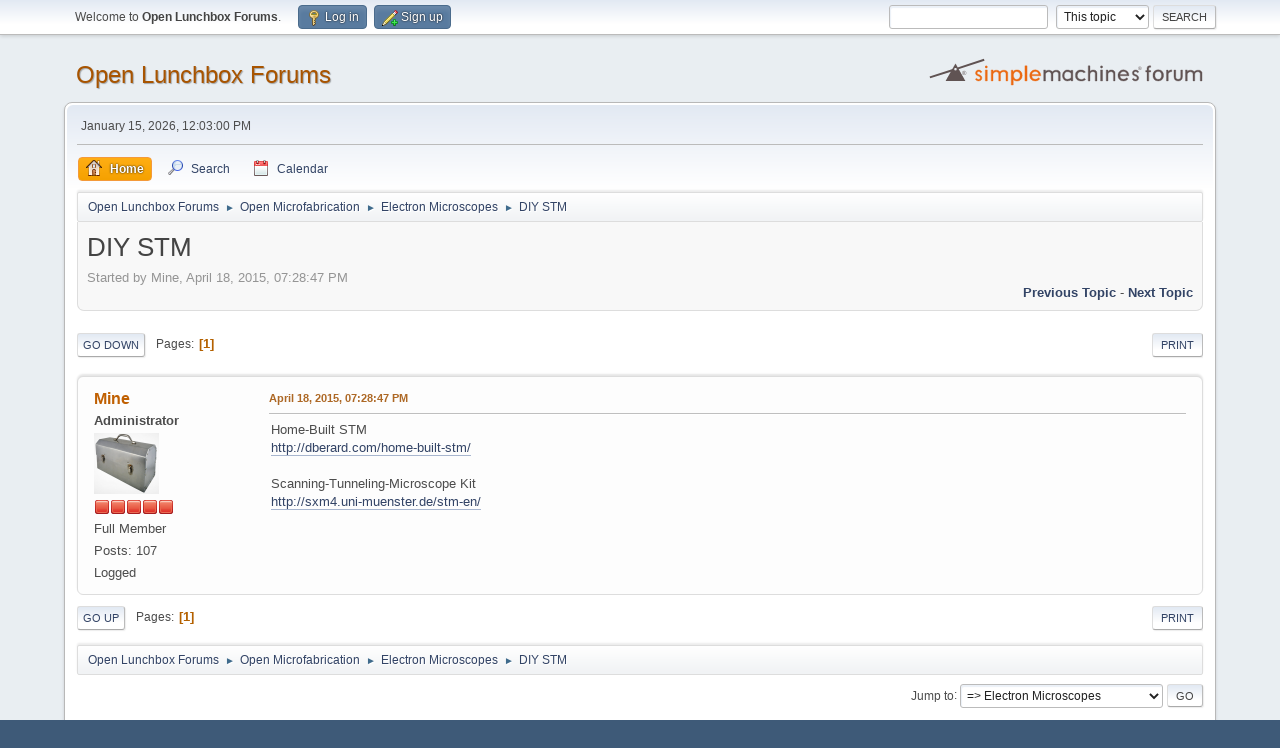

--- FILE ---
content_type: text/html; charset=UTF-8
request_url: https://openlunchbox.com/smf/index.php?PHPSESSID=51d5562033b27935b3c50471f225f2a7&topic=87.0;prev_next=next
body_size: 4526
content:
<!DOCTYPE html>
<html lang="en-US">
<head>
	<meta charset="UTF-8">
	<link rel="stylesheet" href="https://openlunchbox.com/smf/Themes/default/css/minified_797cc129a8b7f71122288dfff7c9dacf.css?smf214_1682994992">
	<style>
	img.avatar { max-width: 65px !important; max-height: 65px !important; }
	
	</style>
	<script>
		var smf_theme_url = "https://openlunchbox.com/smf/Themes/default";
		var smf_default_theme_url = "https://openlunchbox.com/smf/Themes/default";
		var smf_images_url = "https://openlunchbox.com/smf/Themes/default/images";
		var smf_smileys_url = "https://openlunchbox.com/smf/Smileys";
		var smf_smiley_sets = "default,aaron,akyhne,fugue,alienine";
		var smf_smiley_sets_default = "default";
		var smf_avatars_url = "https://openlunchbox.com/smf/avatars";
		var smf_scripturl = "https://openlunchbox.com/smf/index.php?PHPSESSID=51d5562033b27935b3c50471f225f2a7&amp;";
		var smf_iso_case_folding = false;
		var smf_charset = "UTF-8";
		var smf_session_id = "999b21c24f77298afcf52d1d93efcf2d";
		var smf_session_var = "e966053785";
		var smf_member_id = 0;
		var ajax_notification_text = 'Loading...';
		var help_popup_heading_text = 'A little lost? Let me explain:';
		var banned_text = 'Sorry Guest, you are banned from using this forum!';
		var smf_txt_expand = 'Expand';
		var smf_txt_shrink = 'Shrink';
		var smf_collapseAlt = 'Hide';
		var smf_expandAlt = 'Show';
		var smf_quote_expand = false;
		var allow_xhjr_credentials = false;
	</script>
	<script src="https://ajax.googleapis.com/ajax/libs/jquery/3.6.3/jquery.min.js"></script>
	<script src="https://openlunchbox.com/smf/Themes/default/scripts/jquery.sceditor.bbcode.min.js?smf214_1682994992"></script>
	<script src="https://openlunchbox.com/smf/Themes/default/scripts/minified_989276480866f7888aab147ab222bb67.js?smf214_1682994992"></script>
	<script src="https://openlunchbox.com/smf/Themes/default/scripts/minified_1ee3ef0965c0f9572a4902a93be58713.js?smf214_1682994992" defer></script>
	<script>
		var smf_smileys_url = 'https://openlunchbox.com/smf/Smileys/default';
		var bbc_quote_from = 'Quote from';
		var bbc_quote = 'Quote';
		var bbc_search_on = 'on';
	var smf_you_sure ='Are you sure you want to do this?';
	</script>
	<title>DIY STM</title>
	<meta name="viewport" content="width=device-width, initial-scale=1">
	<meta property="og:site_name" content="Open Lunchbox Forums">
	<meta property="og:title" content="DIY STM">
	<meta property="og:url" content="https://openlunchbox.com/smf/index.php?PHPSESSID=51d5562033b27935b3c50471f225f2a7&amp;topic=87.0">
	<meta property="og:description" content="DIY STM">
	<meta name="description" content="DIY STM">
	<meta name="theme-color" content="#557EA0">
	<meta name="robots" content="noindex">
	<link rel="canonical" href="https://openlunchbox.com/smf/index.php?topic=87.0">
	<link rel="help" href="https://openlunchbox.com/smf/index.php?PHPSESSID=51d5562033b27935b3c50471f225f2a7&amp;action=help">
	<link rel="contents" href="https://openlunchbox.com/smf/index.php?PHPSESSID=51d5562033b27935b3c50471f225f2a7&amp;">
	<link rel="search" href="https://openlunchbox.com/smf/index.php?PHPSESSID=51d5562033b27935b3c50471f225f2a7&amp;action=search">
	<link rel="alternate" type="application/rss+xml" title="Open Lunchbox Forums - RSS" href="https://openlunchbox.com/smf/index.php?PHPSESSID=51d5562033b27935b3c50471f225f2a7&amp;action=.xml;type=rss2;board=38">
	<link rel="alternate" type="application/atom+xml" title="Open Lunchbox Forums - Atom" href="https://openlunchbox.com/smf/index.php?PHPSESSID=51d5562033b27935b3c50471f225f2a7&amp;action=.xml;type=atom;board=38">
	<link rel="index" href="https://openlunchbox.com/smf/index.php?PHPSESSID=51d5562033b27935b3c50471f225f2a7&amp;board=38.0">
</head>
<body id="chrome" class="action_messageindex board_38">
<div id="footerfix">
	<div id="top_section">
		<div class="inner_wrap">
			<ul class="floatleft" id="top_info">
				<li class="welcome">
					Welcome to <strong>Open Lunchbox Forums</strong>.
				</li>
				<li class="button_login">
					<a href="https://openlunchbox.com/smf/index.php?PHPSESSID=51d5562033b27935b3c50471f225f2a7&amp;action=login" class="open" onclick="return reqOverlayDiv(this.href, 'Log in', 'login');">
						<span class="main_icons login"></span>
						<span class="textmenu">Log in</span>
					</a>
				</li>
				<li class="button_signup">
					<a href="https://openlunchbox.com/smf/index.php?PHPSESSID=51d5562033b27935b3c50471f225f2a7&amp;action=signup" class="open">
						<span class="main_icons regcenter"></span>
						<span class="textmenu">Sign up</span>
					</a>
				</li>
			</ul>
			<form id="search_form" class="floatright" action="https://openlunchbox.com/smf/index.php?PHPSESSID=51d5562033b27935b3c50471f225f2a7&amp;action=search2" method="post" accept-charset="UTF-8">
				<input type="search" name="search" value="">&nbsp;
				<select name="search_selection">
					<option value="all">Entire forum </option>
					<option value="topic" selected>This topic</option>
					<option value="board">This board</option>
				</select>
				<input type="hidden" name="sd_topic" value="87">
				<input type="submit" name="search2" value="Search" class="button">
				<input type="hidden" name="advanced" value="0">
			</form>
		</div><!-- .inner_wrap -->
	</div><!-- #top_section -->
	<div id="header">
		<h1 class="forumtitle">
			<a id="top" href="https://openlunchbox.com/smf/index.php?PHPSESSID=51d5562033b27935b3c50471f225f2a7&amp;">Open Lunchbox Forums</a>
		</h1>
		<img id="smflogo" src="https://openlunchbox.com/smf/Themes/default/images/smflogo.svg" alt="Simple Machines Forum" title="Simple Machines Forum">
	</div>
	<div id="wrapper">
		<div id="upper_section">
			<div id="inner_section">
				<div id="inner_wrap" class="hide_720">
					<div class="user">
						<time datetime="2026-01-15T12:03:00Z">January 15, 2026, 12:03:00 PM</time>
					</div>
				</div>
				<a class="mobile_user_menu">
					<span class="menu_icon"></span>
					<span class="text_menu">Main Menu</span>
				</a>
				<div id="main_menu">
					<div id="mobile_user_menu" class="popup_container">
						<div class="popup_window description">
							<div class="popup_heading">Main Menu
								<a href="javascript:void(0);" class="main_icons hide_popup"></a>
							</div>
							
					<ul class="dropmenu menu_nav">
						<li class="button_home">
							<a class="active" href="https://openlunchbox.com/smf/index.php?PHPSESSID=51d5562033b27935b3c50471f225f2a7&amp;">
								<span class="main_icons home"></span><span class="textmenu">Home</span>
							</a>
						</li>
						<li class="button_search">
							<a href="https://openlunchbox.com/smf/index.php?PHPSESSID=51d5562033b27935b3c50471f225f2a7&amp;action=search">
								<span class="main_icons search"></span><span class="textmenu">Search</span>
							</a>
						</li>
						<li class="button_calendar">
							<a href="https://openlunchbox.com/smf/index.php?PHPSESSID=51d5562033b27935b3c50471f225f2a7&amp;action=calendar">
								<span class="main_icons calendar"></span><span class="textmenu">Calendar</span>
							</a>
						</li>
					</ul><!-- .menu_nav -->
						</div>
					</div>
				</div>
				<div class="navigate_section">
					<ul>
						<li>
							<a href="https://openlunchbox.com/smf/index.php?PHPSESSID=51d5562033b27935b3c50471f225f2a7&amp;"><span>Open Lunchbox Forums</span></a>
						</li>
						<li>
							<span class="dividers"> &#9658; </span>
							<a href="https://openlunchbox.com/smf/index.php?PHPSESSID=51d5562033b27935b3c50471f225f2a7&amp;#c4"><span>Open Microfabrication</span></a>
						</li>
						<li>
							<span class="dividers"> &#9658; </span>
							<a href="https://openlunchbox.com/smf/index.php?PHPSESSID=51d5562033b27935b3c50471f225f2a7&amp;board=38.0"><span>Electron Microscopes</span></a>
						</li>
						<li class="last">
							<span class="dividers"> &#9658; </span>
							<a href="https://openlunchbox.com/smf/index.php?PHPSESSID=51d5562033b27935b3c50471f225f2a7&amp;topic=87.0"><span>DIY STM</span></a>
						</li>
					</ul>
				</div><!-- .navigate_section -->
			</div><!-- #inner_section -->
		</div><!-- #upper_section -->
		<div id="content_section">
			<div id="main_content_section">
		<div id="display_head" class="information">
			<h2 class="display_title">
				<span id="top_subject">DIY STM</span>
			</h2>
			<p>Started by Mine, April 18, 2015, 07:28:47 PM</p>
			<span class="nextlinks floatright"><a href="https://openlunchbox.com/smf/index.php?PHPSESSID=51d5562033b27935b3c50471f225f2a7&amp;topic=87.0;prev_next=prev#new">Previous topic</a> - <a href="https://openlunchbox.com/smf/index.php?PHPSESSID=51d5562033b27935b3c50471f225f2a7&amp;topic=87.0;prev_next=next#new">Next topic</a></span>
		</div><!-- #display_head -->
		<a id="new"></a>
		<div class="pagesection top">
			
		<div class="buttonlist floatright">
			
				<a class="button button_strip_print" href="https://openlunchbox.com/smf/index.php?PHPSESSID=51d5562033b27935b3c50471f225f2a7&amp;action=printpage;topic=87.0"  rel="nofollow">Print</a>
		</div>
			 
			<div class="pagelinks floatleft">
				<a href="#bot" class="button">Go Down</a>
				<span class="pages">Pages</span><span class="current_page">1</span> 
			</div>
		<div class="mobile_buttons floatright">
			<a class="button mobile_act">User actions</a>
			
		</div>
		</div>
		<div id="forumposts">
			<form action="https://openlunchbox.com/smf/index.php?PHPSESSID=51d5562033b27935b3c50471f225f2a7&amp;action=quickmod2;topic=87.0" method="post" accept-charset="UTF-8" name="quickModForm" id="quickModForm" onsubmit="return oQuickModify.bInEditMode ? oQuickModify.modifySave('999b21c24f77298afcf52d1d93efcf2d', 'e966053785') : false">
				<div class="windowbg" id="msg154">
					
					<div class="post_wrapper">
						<div class="poster">
							<h4>
								<a href="https://openlunchbox.com/smf/index.php?PHPSESSID=51d5562033b27935b3c50471f225f2a7&amp;action=profile;u=1" title="View the profile of Mine">Mine</a>
							</h4>
							<ul class="user_info">
								<li class="membergroup">Administrator</li>
								<li class="avatar">
									<a href="https://openlunchbox.com/smf/index.php?PHPSESSID=51d5562033b27935b3c50471f225f2a7&amp;action=profile;u=1"><img class="avatar" src="https://openlunchbox.com/smf/custom_avatar/avatar_1_1429641378.png" alt=""></a>
								</li>
								<li class="icons"><img src="https://openlunchbox.com/smf/Themes/default/images/membericons/iconadmin.png" alt="*"><img src="https://openlunchbox.com/smf/Themes/default/images/membericons/iconadmin.png" alt="*"><img src="https://openlunchbox.com/smf/Themes/default/images/membericons/iconadmin.png" alt="*"><img src="https://openlunchbox.com/smf/Themes/default/images/membericons/iconadmin.png" alt="*"><img src="https://openlunchbox.com/smf/Themes/default/images/membericons/iconadmin.png" alt="*"></li>
								<li class="postgroup">Full Member</li>
								<li class="postcount">Posts: 107</li>
								<li class="profile">
									<ol class="profile_icons">
									</ol>
								</li><!-- .profile -->
								<li class="poster_ip">Logged</li>
							</ul>
						</div><!-- .poster -->
						<div class="postarea">
							<div class="keyinfo">
								<div id="subject_154" class="subject_title subject_hidden">
									<a href="https://openlunchbox.com/smf/index.php?PHPSESSID=51d5562033b27935b3c50471f225f2a7&amp;msg=154" rel="nofollow">DIY STM</a>
								</div>
								
								<div class="postinfo">
									<span class="messageicon"  style="position: absolute; z-index: -1;">
										<img src="https://openlunchbox.com/smf/Themes/default/images/post/xx.png" alt="">
									</span>
									<a href="https://openlunchbox.com/smf/index.php?PHPSESSID=51d5562033b27935b3c50471f225f2a7&amp;msg=154" rel="nofollow" title="DIY STM" class="smalltext">April 18, 2015, 07:28:47 PM</a>
									<span class="spacer"></span>
									<span class="smalltext modified floatright" id="modified_154">
									</span>
								</div>
								<div id="msg_154_quick_mod"></div>
							</div><!-- .keyinfo -->
							<div class="post">
								<div class="inner" data-msgid="154" id="msg_154">
									Home-Built STM<br /><a href="http://dberard.com/home-built-stm/" class="bbc_link" target="_blank" rel="noopener">http://dberard.com/home-built-stm/</a><br /><br />Scanning-Tunneling-Microscope Kit<br /><a href="http://sxm4.uni-muenster.de/stm-en/" class="bbc_link" target="_blank" rel="noopener">http://sxm4.uni-muenster.de/stm-en/</a>
								</div>
							</div><!-- .post -->
							<div class="under_message">
							</div><!-- .under_message -->
						</div><!-- .postarea -->
						<div class="moderatorbar">
						</div><!-- .moderatorbar -->
					</div><!-- .post_wrapper -->
				</div><!-- $message[css_class] -->
				<hr class="post_separator">
			</form>
		</div><!-- #forumposts -->
		<div class="pagesection">
			
		<div class="buttonlist floatright">
			
				<a class="button button_strip_print" href="https://openlunchbox.com/smf/index.php?PHPSESSID=51d5562033b27935b3c50471f225f2a7&amp;action=printpage;topic=87.0"  rel="nofollow">Print</a>
		</div>
			 
			<div class="pagelinks floatleft">
				<a href="#main_content_section" class="button" id="bot">Go Up</a>
				<span class="pages">Pages</span><span class="current_page">1</span> 
			</div>
		<div class="mobile_buttons floatright">
			<a class="button mobile_act">User actions</a>
			
		</div>
		</div>
				<div class="navigate_section">
					<ul>
						<li>
							<a href="https://openlunchbox.com/smf/index.php?PHPSESSID=51d5562033b27935b3c50471f225f2a7&amp;"><span>Open Lunchbox Forums</span></a>
						</li>
						<li>
							<span class="dividers"> &#9658; </span>
							<a href="https://openlunchbox.com/smf/index.php?PHPSESSID=51d5562033b27935b3c50471f225f2a7&amp;#c4"><span>Open Microfabrication</span></a>
						</li>
						<li>
							<span class="dividers"> &#9658; </span>
							<a href="https://openlunchbox.com/smf/index.php?PHPSESSID=51d5562033b27935b3c50471f225f2a7&amp;board=38.0"><span>Electron Microscopes</span></a>
						</li>
						<li class="last">
							<span class="dividers"> &#9658; </span>
							<a href="https://openlunchbox.com/smf/index.php?PHPSESSID=51d5562033b27935b3c50471f225f2a7&amp;topic=87.0"><span>DIY STM</span></a>
						</li>
					</ul>
				</div><!-- .navigate_section -->
		<div id="moderationbuttons">
			
		</div>
		<div id="display_jump_to"></div>
		<div id="mobile_action" class="popup_container">
			<div class="popup_window description">
				<div class="popup_heading">
					User actions
					<a href="javascript:void(0);" class="main_icons hide_popup"></a>
				</div>
				
		<div class="buttonlist">
			
				<a class="button button_strip_print" href="https://openlunchbox.com/smf/index.php?PHPSESSID=51d5562033b27935b3c50471f225f2a7&amp;action=printpage;topic=87.0"  rel="nofollow">Print</a>
		</div>
			</div>
		</div>
		<script>
			if ('XMLHttpRequest' in window)
			{
				var oQuickModify = new QuickModify({
					sScriptUrl: smf_scripturl,
					sClassName: 'quick_edit',
					bShowModify: true,
					iTopicId: 87,
					sTemplateBodyEdit: '\n\t\t\t\t\t\t<div id="quick_edit_body_container">\n\t\t\t\t\t\t\t<div id="error_box" class="error"><' + '/div>\n\t\t\t\t\t\t\t<textarea class="editor" name="message" rows="12" tabindex="1">%body%<' + '/textarea><br>\n\t\t\t\t\t\t\t<input type="hidden" name="e966053785" value="999b21c24f77298afcf52d1d93efcf2d">\n\t\t\t\t\t\t\t<input type="hidden" name="topic" value="87">\n\t\t\t\t\t\t\t<input type="hidden" name="msg" value="%msg_id%">\n\t\t\t\t\t\t\t<div class="righttext quickModifyMargin">\n\t\t\t\t\t\t\t\t<input type="submit" name="post" value="Save" tabindex="2" onclick="return oQuickModify.modifySave(\'999b21c24f77298afcf52d1d93efcf2d\', \'e966053785\');" accesskey="s" class="button"> <input type="submit" name="cancel" value="Cancel" tabindex="3" onclick="return oQuickModify.modifyCancel();" class="button">\n\t\t\t\t\t\t\t<' + '/div>\n\t\t\t\t\t\t<' + '/div>',
					sTemplateSubjectEdit: '<input type="text" name="subject" value="%subject%" size="80" maxlength="80" tabindex="4">',
					sTemplateBodyNormal: '%body%',
					sTemplateSubjectNormal: '<a hr'+'ef="' + smf_scripturl + '?topic=87.msg%msg_id%#msg%msg_id%" rel="nofollow">%subject%<' + '/a>',
					sTemplateTopSubject: '%subject%',
					sTemplateReasonEdit: 'Reason for editing: <input type="text" name="modify_reason" value="%modify_reason%" size="80" maxlength="80" tabindex="5" class="quickModifyMargin">',
					sTemplateReasonNormal: '%modify_text',
					sErrorBorderStyle: '1px solid red'
				});

				aJumpTo[aJumpTo.length] = new JumpTo({
					sContainerId: "display_jump_to",
					sJumpToTemplate: "<label class=\"smalltext jump_to\" for=\"%select_id%\">Jump to<" + "/label> %dropdown_list%",
					iCurBoardId: 38,
					iCurBoardChildLevel: 0,
					sCurBoardName: "Electron Microscopes",
					sBoardChildLevelIndicator: "==",
					sBoardPrefix: "=> ",
					sCatSeparator: "-----------------------------",
					sCatPrefix: "",
					sGoButtonLabel: "Go"
				});

				aIconLists[aIconLists.length] = new IconList({
					sBackReference: "aIconLists[" + aIconLists.length + "]",
					sIconIdPrefix: "msg_icon_",
					sScriptUrl: smf_scripturl,
					bShowModify: true,
					iBoardId: 38,
					iTopicId: 87,
					sSessionId: smf_session_id,
					sSessionVar: smf_session_var,
					sLabelIconList: "Message icon",
					sBoxBackground: "transparent",
					sBoxBackgroundHover: "#ffffff",
					iBoxBorderWidthHover: 1,
					sBoxBorderColorHover: "#adadad" ,
					sContainerBackground: "#ffffff",
					sContainerBorder: "1px solid #adadad",
					sItemBorder: "1px solid #ffffff",
					sItemBorderHover: "1px dotted gray",
					sItemBackground: "transparent",
					sItemBackgroundHover: "#e0e0f0"
				});
			}
		</script>
			</div><!-- #main_content_section -->
		</div><!-- #content_section -->
	</div><!-- #wrapper -->
</div><!-- #footerfix -->
	<div id="footer">
		<div class="inner_wrap">
		<ul>
			<li class="floatright"><a href="https://openlunchbox.com/smf/index.php?PHPSESSID=51d5562033b27935b3c50471f225f2a7&amp;action=help">Help</a> | <a href="https://openlunchbox.com/smf/index.php?PHPSESSID=51d5562033b27935b3c50471f225f2a7&amp;action=agreement">Terms and Rules</a> | <a href="#top_section">Go Up &#9650;</a></li>
			<li class="copyright"><a href="https://openlunchbox.com/smf/index.php?PHPSESSID=51d5562033b27935b3c50471f225f2a7&amp;action=credits" title="License" target="_blank" rel="noopener">SMF 2.1.4 &copy; 2023</a>, <a href="https://www.simplemachines.org" title="Simple Machines" target="_blank" rel="noopener">Simple Machines</a></li>
		</ul>
		</div>
	</div><!-- #footer -->
<script>
window.addEventListener("DOMContentLoaded", function() {
	function triggerCron()
	{
		$.get('https://openlunchbox.com/smf' + "/cron.php?ts=1768478565");
	}
	window.setTimeout(triggerCron, 1);
		$.sceditor.locale["en"] = {
			"Width (optional):": "Width (optional):",
			"Height (optional):": "Height (optional):",
			"Insert": "Insert",
			"Description (optional):": "Description (optional)",
			"Rows:": "Rows:",
			"Cols:": "Cols:",
			"URL:": "URL:",
			"E-mail:": "E-mail:",
			"Video URL:": "Video URL:",
			"More": "More",
			"Close": "Close",
			dateFormat: "month/day/year"
		};
});
</script>
</body>
</html>